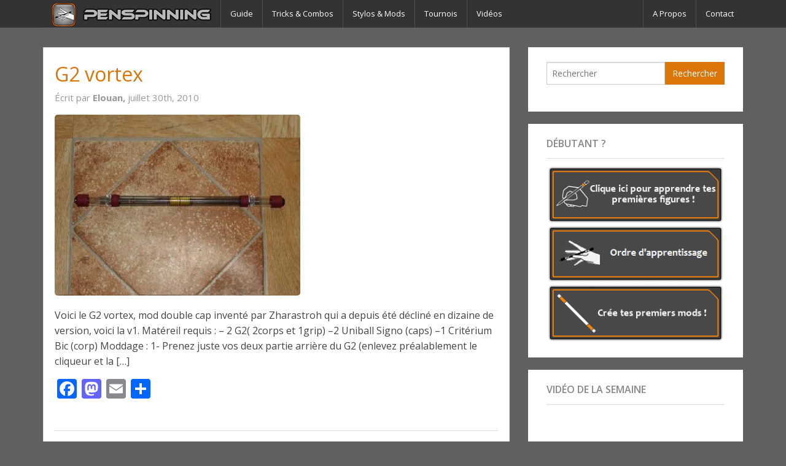

--- FILE ---
content_type: text/html; charset=UTF-8
request_url: https://www.penspinning.fr/tag/g2-vortex
body_size: 10596
content:

<!doctype html>
<!-- paulirish.com/2008/conditional-stylesheets-vs-css-hacks-answer-neither/ -->
<!--[if lt IE 7]> <html class="no-js ie6 oldie" dir="ltr" lang="fr-FR" prefix="og: https://ogp.me/ns#" > <![endif]-->
<!--[if IE 7]>    <html class="no-js ie7 oldie" dir="ltr" lang="fr-FR" prefix="og: https://ogp.me/ns#" > <![endif]-->
<!--[if IE 8]>    <html class="no-js ie8 oldie" dir="ltr" lang="fr-FR" prefix="og: https://ogp.me/ns#" "> <![endif]-->
<!-- Consider adding an manifest.appcache: h5bp.com/d/Offline -->
<!--[if gt IE 8]><!--> <html class="no-js" dir="ltr" lang="fr-FR" prefix="og: https://ogp.me/ns#" > <!--<![endif]-->
<head>
	<meta charset="UTF-8">

	

	<!-- Mobile viewport optimized: j.mp/bplateviewport -->
	<meta name="viewport" content="width=device-width" />

	<!-- Favicon and Feed -->
	<link rel="shortcut icon" type="image/png" href="https://www.penspinning.fr/wp-content/themes/penspinning/favicon.png">
	<link rel="alternate" type="application/rss+xml" title="PenSpinning.fr Feed" href="https://www.penspinning.fr/feed/">

	<!--  iPhone Web App Home Screen Icon -->
	<link rel="apple-touch-icon" sizes="72x72" href="https://www.penspinning.fr/wp-content/themes/penspinning/img/devices/reverie-icon-ipad.png" />
	<link rel="apple-touch-icon" sizes="114x114" href="https://www.penspinning.fr/wp-content/themes/penspinning/img/devices/reverie-icon-retina.png" />
	<link rel="apple-touch-icon" href="https://www.penspinning.fr/wp-content/themes/penspinning/img/devices/reverie-icon.png" />

	<!-- Enable Startup Image for iOS Home Screen Web App -->
	<meta name="apple-mobile-web-app-capable" content="yes" />
	<link rel="apple-touch-startup-image" href="https://www.penspinning.fr/wp-content/themes/penspinning/mobile-load.png" />

	<!-- Startup Image iPad Landscape (748x1024) -->
	<link rel="apple-touch-startup-image" href="https://www.penspinning.fr/wp-content/themes/penspinning/img/devices/reverie-load-ipad-landscape.png" media="screen and (min-device-width: 481px) and (max-device-width: 1024px) and (orientation:landscape)" />
	<!-- Startup Image iPad Portrait (768x1004) -->
	<link rel="apple-touch-startup-image" href="https://www.penspinning.fr/wp-content/themes/penspinning/img/devices/reverie-load-ipad-portrait.png" media="screen and (min-device-width: 481px) and (max-device-width: 1024px) and (orientation:portrait)" />
	<!-- Startup Image iPhone (320x460) -->
	<link rel="apple-touch-startup-image" href="https://www.penspinning.fr/wp-content/themes/penspinning/img/devices/reverie-load.png" media="screen and (max-device-width: 320px)" />


		<!-- All in One SEO 4.8.9 - aioseo.com -->
		<title>g2 vortex | PenSpinning</title>
	<meta name="robots" content="max-image-preview:large" />
	<link rel="canonical" href="https://www.penspinning.fr/tag/g2-vortex" />
	<meta name="generator" content="All in One SEO (AIOSEO) 4.8.9" />
		<script type="application/ld+json" class="aioseo-schema">
			{"@context":"https:\/\/schema.org","@graph":[{"@type":"BreadcrumbList","@id":"https:\/\/www.penspinning.fr\/tag\/g2-vortex#breadcrumblist","itemListElement":[{"@type":"ListItem","@id":"https:\/\/www.penspinning.fr#listItem","position":1,"name":"Accueil","item":"https:\/\/www.penspinning.fr","nextItem":{"@type":"ListItem","@id":"https:\/\/www.penspinning.fr\/tag\/g2-vortex#listItem","name":"g2 vortex"}},{"@type":"ListItem","@id":"https:\/\/www.penspinning.fr\/tag\/g2-vortex#listItem","position":2,"name":"g2 vortex","previousItem":{"@type":"ListItem","@id":"https:\/\/www.penspinning.fr#listItem","name":"Accueil"}}]},{"@type":"CollectionPage","@id":"https:\/\/www.penspinning.fr\/tag\/g2-vortex#collectionpage","url":"https:\/\/www.penspinning.fr\/tag\/g2-vortex","name":"g2 vortex | PenSpinning","inLanguage":"fr-FR","isPartOf":{"@id":"https:\/\/www.penspinning.fr\/#website"},"breadcrumb":{"@id":"https:\/\/www.penspinning.fr\/tag\/g2-vortex#breadcrumblist"}},{"@type":"Organization","@id":"https:\/\/www.penspinning.fr\/#organization","name":"PenSpinning.fr","description":"Comment jongler avec son stylo","url":"https:\/\/www.penspinning.fr\/"},{"@type":"WebSite","@id":"https:\/\/www.penspinning.fr\/#website","url":"https:\/\/www.penspinning.fr\/","name":"PenSpinning.fr","description":"Comment jongler avec son stylo","inLanguage":"fr-FR","publisher":{"@id":"https:\/\/www.penspinning.fr\/#organization"}}]}
		</script>
		<!-- All in One SEO -->

<link rel='dns-prefetch' href='//static.addtoany.com' />
<link rel='dns-prefetch' href='//fonts.googleapis.com' />
<link rel="alternate" type="application/rss+xml" title="PenSpinning.fr &raquo; Flux" href="https://www.penspinning.fr/feed" />
<link rel="alternate" type="application/rss+xml" title="PenSpinning.fr &raquo; Flux des commentaires" href="https://www.penspinning.fr/comments/feed" />
<link rel="alternate" type="application/rss+xml" title="PenSpinning.fr &raquo; Flux de l’étiquette g2 vortex" href="https://www.penspinning.fr/tag/g2-vortex/feed" />
<script type="text/javascript">
/* <![CDATA[ */
window._wpemojiSettings = {"baseUrl":"https:\/\/s.w.org\/images\/core\/emoji\/14.0.0\/72x72\/","ext":".png","svgUrl":"https:\/\/s.w.org\/images\/core\/emoji\/14.0.0\/svg\/","svgExt":".svg","source":{"concatemoji":"https:\/\/www.penspinning.fr\/wp-includes\/js\/wp-emoji-release.min.js"}};
/*! This file is auto-generated */
!function(i,n){var o,s,e;function c(e){try{var t={supportTests:e,timestamp:(new Date).valueOf()};sessionStorage.setItem(o,JSON.stringify(t))}catch(e){}}function p(e,t,n){e.clearRect(0,0,e.canvas.width,e.canvas.height),e.fillText(t,0,0);var t=new Uint32Array(e.getImageData(0,0,e.canvas.width,e.canvas.height).data),r=(e.clearRect(0,0,e.canvas.width,e.canvas.height),e.fillText(n,0,0),new Uint32Array(e.getImageData(0,0,e.canvas.width,e.canvas.height).data));return t.every(function(e,t){return e===r[t]})}function u(e,t,n){switch(t){case"flag":return n(e,"\ud83c\udff3\ufe0f\u200d\u26a7\ufe0f","\ud83c\udff3\ufe0f\u200b\u26a7\ufe0f")?!1:!n(e,"\ud83c\uddfa\ud83c\uddf3","\ud83c\uddfa\u200b\ud83c\uddf3")&&!n(e,"\ud83c\udff4\udb40\udc67\udb40\udc62\udb40\udc65\udb40\udc6e\udb40\udc67\udb40\udc7f","\ud83c\udff4\u200b\udb40\udc67\u200b\udb40\udc62\u200b\udb40\udc65\u200b\udb40\udc6e\u200b\udb40\udc67\u200b\udb40\udc7f");case"emoji":return!n(e,"\ud83e\udef1\ud83c\udffb\u200d\ud83e\udef2\ud83c\udfff","\ud83e\udef1\ud83c\udffb\u200b\ud83e\udef2\ud83c\udfff")}return!1}function f(e,t,n){var r="undefined"!=typeof WorkerGlobalScope&&self instanceof WorkerGlobalScope?new OffscreenCanvas(300,150):i.createElement("canvas"),a=r.getContext("2d",{willReadFrequently:!0}),o=(a.textBaseline="top",a.font="600 32px Arial",{});return e.forEach(function(e){o[e]=t(a,e,n)}),o}function t(e){var t=i.createElement("script");t.src=e,t.defer=!0,i.head.appendChild(t)}"undefined"!=typeof Promise&&(o="wpEmojiSettingsSupports",s=["flag","emoji"],n.supports={everything:!0,everythingExceptFlag:!0},e=new Promise(function(e){i.addEventListener("DOMContentLoaded",e,{once:!0})}),new Promise(function(t){var n=function(){try{var e=JSON.parse(sessionStorage.getItem(o));if("object"==typeof e&&"number"==typeof e.timestamp&&(new Date).valueOf()<e.timestamp+604800&&"object"==typeof e.supportTests)return e.supportTests}catch(e){}return null}();if(!n){if("undefined"!=typeof Worker&&"undefined"!=typeof OffscreenCanvas&&"undefined"!=typeof URL&&URL.createObjectURL&&"undefined"!=typeof Blob)try{var e="postMessage("+f.toString()+"("+[JSON.stringify(s),u.toString(),p.toString()].join(",")+"));",r=new Blob([e],{type:"text/javascript"}),a=new Worker(URL.createObjectURL(r),{name:"wpTestEmojiSupports"});return void(a.onmessage=function(e){c(n=e.data),a.terminate(),t(n)})}catch(e){}c(n=f(s,u,p))}t(n)}).then(function(e){for(var t in e)n.supports[t]=e[t],n.supports.everything=n.supports.everything&&n.supports[t],"flag"!==t&&(n.supports.everythingExceptFlag=n.supports.everythingExceptFlag&&n.supports[t]);n.supports.everythingExceptFlag=n.supports.everythingExceptFlag&&!n.supports.flag,n.DOMReady=!1,n.readyCallback=function(){n.DOMReady=!0}}).then(function(){return e}).then(function(){var e;n.supports.everything||(n.readyCallback(),(e=n.source||{}).concatemoji?t(e.concatemoji):e.wpemoji&&e.twemoji&&(t(e.twemoji),t(e.wpemoji)))}))}((window,document),window._wpemojiSettings);
/* ]]> */
</script>
<style id='wp-emoji-styles-inline-css' type='text/css'>

	img.wp-smiley, img.emoji {
		display: inline !important;
		border: none !important;
		box-shadow: none !important;
		height: 1em !important;
		width: 1em !important;
		margin: 0 0.07em !important;
		vertical-align: -0.1em !important;
		background: none !important;
		padding: 0 !important;
	}
</style>
<link rel='stylesheet' id='wp-block-library-css' href='https://www.penspinning.fr/wp-includes/css/dist/block-library/style.min.css' type='text/css' media='all' />
<style id='classic-theme-styles-inline-css' type='text/css'>
/*! This file is auto-generated */
.wp-block-button__link{color:#fff;background-color:#32373c;border-radius:9999px;box-shadow:none;text-decoration:none;padding:calc(.667em + 2px) calc(1.333em + 2px);font-size:1.125em}.wp-block-file__button{background:#32373c;color:#fff;text-decoration:none}
</style>
<style id='global-styles-inline-css' type='text/css'>
body{--wp--preset--color--black: #000000;--wp--preset--color--cyan-bluish-gray: #abb8c3;--wp--preset--color--white: #ffffff;--wp--preset--color--pale-pink: #f78da7;--wp--preset--color--vivid-red: #cf2e2e;--wp--preset--color--luminous-vivid-orange: #ff6900;--wp--preset--color--luminous-vivid-amber: #fcb900;--wp--preset--color--light-green-cyan: #7bdcb5;--wp--preset--color--vivid-green-cyan: #00d084;--wp--preset--color--pale-cyan-blue: #8ed1fc;--wp--preset--color--vivid-cyan-blue: #0693e3;--wp--preset--color--vivid-purple: #9b51e0;--wp--preset--gradient--vivid-cyan-blue-to-vivid-purple: linear-gradient(135deg,rgba(6,147,227,1) 0%,rgb(155,81,224) 100%);--wp--preset--gradient--light-green-cyan-to-vivid-green-cyan: linear-gradient(135deg,rgb(122,220,180) 0%,rgb(0,208,130) 100%);--wp--preset--gradient--luminous-vivid-amber-to-luminous-vivid-orange: linear-gradient(135deg,rgba(252,185,0,1) 0%,rgba(255,105,0,1) 100%);--wp--preset--gradient--luminous-vivid-orange-to-vivid-red: linear-gradient(135deg,rgba(255,105,0,1) 0%,rgb(207,46,46) 100%);--wp--preset--gradient--very-light-gray-to-cyan-bluish-gray: linear-gradient(135deg,rgb(238,238,238) 0%,rgb(169,184,195) 100%);--wp--preset--gradient--cool-to-warm-spectrum: linear-gradient(135deg,rgb(74,234,220) 0%,rgb(151,120,209) 20%,rgb(207,42,186) 40%,rgb(238,44,130) 60%,rgb(251,105,98) 80%,rgb(254,248,76) 100%);--wp--preset--gradient--blush-light-purple: linear-gradient(135deg,rgb(255,206,236) 0%,rgb(152,150,240) 100%);--wp--preset--gradient--blush-bordeaux: linear-gradient(135deg,rgb(254,205,165) 0%,rgb(254,45,45) 50%,rgb(107,0,62) 100%);--wp--preset--gradient--luminous-dusk: linear-gradient(135deg,rgb(255,203,112) 0%,rgb(199,81,192) 50%,rgb(65,88,208) 100%);--wp--preset--gradient--pale-ocean: linear-gradient(135deg,rgb(255,245,203) 0%,rgb(182,227,212) 50%,rgb(51,167,181) 100%);--wp--preset--gradient--electric-grass: linear-gradient(135deg,rgb(202,248,128) 0%,rgb(113,206,126) 100%);--wp--preset--gradient--midnight: linear-gradient(135deg,rgb(2,3,129) 0%,rgb(40,116,252) 100%);--wp--preset--font-size--small: 13px;--wp--preset--font-size--medium: 20px;--wp--preset--font-size--large: 36px;--wp--preset--font-size--x-large: 42px;--wp--preset--spacing--20: 0.44rem;--wp--preset--spacing--30: 0.67rem;--wp--preset--spacing--40: 1rem;--wp--preset--spacing--50: 1.5rem;--wp--preset--spacing--60: 2.25rem;--wp--preset--spacing--70: 3.38rem;--wp--preset--spacing--80: 5.06rem;--wp--preset--shadow--natural: 6px 6px 9px rgba(0, 0, 0, 0.2);--wp--preset--shadow--deep: 12px 12px 50px rgba(0, 0, 0, 0.4);--wp--preset--shadow--sharp: 6px 6px 0px rgba(0, 0, 0, 0.2);--wp--preset--shadow--outlined: 6px 6px 0px -3px rgba(255, 255, 255, 1), 6px 6px rgba(0, 0, 0, 1);--wp--preset--shadow--crisp: 6px 6px 0px rgba(0, 0, 0, 1);}:where(.is-layout-flex){gap: 0.5em;}:where(.is-layout-grid){gap: 0.5em;}body .is-layout-flow > .alignleft{float: left;margin-inline-start: 0;margin-inline-end: 2em;}body .is-layout-flow > .alignright{float: right;margin-inline-start: 2em;margin-inline-end: 0;}body .is-layout-flow > .aligncenter{margin-left: auto !important;margin-right: auto !important;}body .is-layout-constrained > .alignleft{float: left;margin-inline-start: 0;margin-inline-end: 2em;}body .is-layout-constrained > .alignright{float: right;margin-inline-start: 2em;margin-inline-end: 0;}body .is-layout-constrained > .aligncenter{margin-left: auto !important;margin-right: auto !important;}body .is-layout-constrained > :where(:not(.alignleft):not(.alignright):not(.alignfull)){max-width: var(--wp--style--global--content-size);margin-left: auto !important;margin-right: auto !important;}body .is-layout-constrained > .alignwide{max-width: var(--wp--style--global--wide-size);}body .is-layout-flex{display: flex;}body .is-layout-flex{flex-wrap: wrap;align-items: center;}body .is-layout-flex > *{margin: 0;}body .is-layout-grid{display: grid;}body .is-layout-grid > *{margin: 0;}:where(.wp-block-columns.is-layout-flex){gap: 2em;}:where(.wp-block-columns.is-layout-grid){gap: 2em;}:where(.wp-block-post-template.is-layout-flex){gap: 1.25em;}:where(.wp-block-post-template.is-layout-grid){gap: 1.25em;}.has-black-color{color: var(--wp--preset--color--black) !important;}.has-cyan-bluish-gray-color{color: var(--wp--preset--color--cyan-bluish-gray) !important;}.has-white-color{color: var(--wp--preset--color--white) !important;}.has-pale-pink-color{color: var(--wp--preset--color--pale-pink) !important;}.has-vivid-red-color{color: var(--wp--preset--color--vivid-red) !important;}.has-luminous-vivid-orange-color{color: var(--wp--preset--color--luminous-vivid-orange) !important;}.has-luminous-vivid-amber-color{color: var(--wp--preset--color--luminous-vivid-amber) !important;}.has-light-green-cyan-color{color: var(--wp--preset--color--light-green-cyan) !important;}.has-vivid-green-cyan-color{color: var(--wp--preset--color--vivid-green-cyan) !important;}.has-pale-cyan-blue-color{color: var(--wp--preset--color--pale-cyan-blue) !important;}.has-vivid-cyan-blue-color{color: var(--wp--preset--color--vivid-cyan-blue) !important;}.has-vivid-purple-color{color: var(--wp--preset--color--vivid-purple) !important;}.has-black-background-color{background-color: var(--wp--preset--color--black) !important;}.has-cyan-bluish-gray-background-color{background-color: var(--wp--preset--color--cyan-bluish-gray) !important;}.has-white-background-color{background-color: var(--wp--preset--color--white) !important;}.has-pale-pink-background-color{background-color: var(--wp--preset--color--pale-pink) !important;}.has-vivid-red-background-color{background-color: var(--wp--preset--color--vivid-red) !important;}.has-luminous-vivid-orange-background-color{background-color: var(--wp--preset--color--luminous-vivid-orange) !important;}.has-luminous-vivid-amber-background-color{background-color: var(--wp--preset--color--luminous-vivid-amber) !important;}.has-light-green-cyan-background-color{background-color: var(--wp--preset--color--light-green-cyan) !important;}.has-vivid-green-cyan-background-color{background-color: var(--wp--preset--color--vivid-green-cyan) !important;}.has-pale-cyan-blue-background-color{background-color: var(--wp--preset--color--pale-cyan-blue) !important;}.has-vivid-cyan-blue-background-color{background-color: var(--wp--preset--color--vivid-cyan-blue) !important;}.has-vivid-purple-background-color{background-color: var(--wp--preset--color--vivid-purple) !important;}.has-black-border-color{border-color: var(--wp--preset--color--black) !important;}.has-cyan-bluish-gray-border-color{border-color: var(--wp--preset--color--cyan-bluish-gray) !important;}.has-white-border-color{border-color: var(--wp--preset--color--white) !important;}.has-pale-pink-border-color{border-color: var(--wp--preset--color--pale-pink) !important;}.has-vivid-red-border-color{border-color: var(--wp--preset--color--vivid-red) !important;}.has-luminous-vivid-orange-border-color{border-color: var(--wp--preset--color--luminous-vivid-orange) !important;}.has-luminous-vivid-amber-border-color{border-color: var(--wp--preset--color--luminous-vivid-amber) !important;}.has-light-green-cyan-border-color{border-color: var(--wp--preset--color--light-green-cyan) !important;}.has-vivid-green-cyan-border-color{border-color: var(--wp--preset--color--vivid-green-cyan) !important;}.has-pale-cyan-blue-border-color{border-color: var(--wp--preset--color--pale-cyan-blue) !important;}.has-vivid-cyan-blue-border-color{border-color: var(--wp--preset--color--vivid-cyan-blue) !important;}.has-vivid-purple-border-color{border-color: var(--wp--preset--color--vivid-purple) !important;}.has-vivid-cyan-blue-to-vivid-purple-gradient-background{background: var(--wp--preset--gradient--vivid-cyan-blue-to-vivid-purple) !important;}.has-light-green-cyan-to-vivid-green-cyan-gradient-background{background: var(--wp--preset--gradient--light-green-cyan-to-vivid-green-cyan) !important;}.has-luminous-vivid-amber-to-luminous-vivid-orange-gradient-background{background: var(--wp--preset--gradient--luminous-vivid-amber-to-luminous-vivid-orange) !important;}.has-luminous-vivid-orange-to-vivid-red-gradient-background{background: var(--wp--preset--gradient--luminous-vivid-orange-to-vivid-red) !important;}.has-very-light-gray-to-cyan-bluish-gray-gradient-background{background: var(--wp--preset--gradient--very-light-gray-to-cyan-bluish-gray) !important;}.has-cool-to-warm-spectrum-gradient-background{background: var(--wp--preset--gradient--cool-to-warm-spectrum) !important;}.has-blush-light-purple-gradient-background{background: var(--wp--preset--gradient--blush-light-purple) !important;}.has-blush-bordeaux-gradient-background{background: var(--wp--preset--gradient--blush-bordeaux) !important;}.has-luminous-dusk-gradient-background{background: var(--wp--preset--gradient--luminous-dusk) !important;}.has-pale-ocean-gradient-background{background: var(--wp--preset--gradient--pale-ocean) !important;}.has-electric-grass-gradient-background{background: var(--wp--preset--gradient--electric-grass) !important;}.has-midnight-gradient-background{background: var(--wp--preset--gradient--midnight) !important;}.has-small-font-size{font-size: var(--wp--preset--font-size--small) !important;}.has-medium-font-size{font-size: var(--wp--preset--font-size--medium) !important;}.has-large-font-size{font-size: var(--wp--preset--font-size--large) !important;}.has-x-large-font-size{font-size: var(--wp--preset--font-size--x-large) !important;}
.wp-block-navigation a:where(:not(.wp-element-button)){color: inherit;}
:where(.wp-block-post-template.is-layout-flex){gap: 1.25em;}:where(.wp-block-post-template.is-layout-grid){gap: 1.25em;}
:where(.wp-block-columns.is-layout-flex){gap: 2em;}:where(.wp-block-columns.is-layout-grid){gap: 2em;}
.wp-block-pullquote{font-size: 1.5em;line-height: 1.6;}
</style>
<link rel='stylesheet' id='contact-form-7-css' href='https://www.penspinning.fr/wp-content/plugins/contact-form-7/includes/css/styles.css' type='text/css' media='all' />
<link rel='stylesheet' id='reverie-foundation-stylesheet-css' href='https://www.penspinning.fr/wp-content/themes/penspinning/css/app.css' type='text/css' media='all' />
<link rel='stylesheet' id='reverie-stylesheet-css' href='https://www.penspinning.fr/wp-content/themes/penspinning/css/style.css' type='text/css' media='all' />
<link rel='stylesheet' id='addtoany-css' href='https://www.penspinning.fr/wp-content/plugins/add-to-any/addtoany.min.css' type='text/css' media='all' />
<link rel='stylesheet' id='google-font-css' href='https://fonts.googleapis.com/css?family=Open+Sans%3A300%2C400%2C600%2C700%7CLora%3A400%2C700%7CDroid+Sans+Mono' type='text/css' media='all' />
<!--[if lt IE 9]>
<link rel='stylesheet' id='reverie-ie-only-css' href='https://www.penspinning.fr/wp-content/themes/penspinning/css/ie.css' type='text/css' media='all' />
<![endif]-->
<style id='rocket-lazyload-inline-css' type='text/css'>
.rll-youtube-player{position:relative;padding-bottom:56.23%;height:0;overflow:hidden;max-width:100%;}.rll-youtube-player:focus-within{outline: 2px solid currentColor;outline-offset: 5px;}.rll-youtube-player iframe{position:absolute;top:0;left:0;width:100%;height:100%;z-index:100;background:0 0}.rll-youtube-player img{bottom:0;display:block;left:0;margin:auto;max-width:100%;width:100%;position:absolute;right:0;top:0;border:none;height:auto;-webkit-transition:.4s all;-moz-transition:.4s all;transition:.4s all}.rll-youtube-player img:hover{-webkit-filter:brightness(75%)}.rll-youtube-player .play{height:100%;width:100%;left:0;top:0;position:absolute;background:url(https://www.penspinning.fr/wp-content/plugins/rocket-lazy-load/assets/img/youtube.png) no-repeat center;background-color: transparent !important;cursor:pointer;border:none;}
</style>
<script type="text/javascript" id="addtoany-core-js-before">
/* <![CDATA[ */
window.a2a_config=window.a2a_config||{};a2a_config.callbacks=[];a2a_config.overlays=[];a2a_config.templates={};a2a_localize = {
	Share: "Partager",
	Save: "Enregistrer",
	Subscribe: "S'abonner",
	Email: "E-mail",
	Bookmark: "Marque-page",
	ShowAll: "Montrer tout",
	ShowLess: "Montrer moins",
	FindServices: "Trouver des service(s)",
	FindAnyServiceToAddTo: "Trouver instantan&eacute;ment des services &agrave; ajouter &agrave;",
	PoweredBy: "Propuls&eacute; par",
	ShareViaEmail: "Partager par e-mail",
	SubscribeViaEmail: "S’abonner par e-mail",
	BookmarkInYourBrowser: "Ajouter un signet dans votre navigateur",
	BookmarkInstructions: "Appuyez sur Ctrl+D ou \u2318+D pour mettre cette page en signet",
	AddToYourFavorites: "Ajouter &agrave; vos favoris",
	SendFromWebOrProgram: "Envoyer depuis n’importe quelle adresse e-mail ou logiciel e-mail",
	EmailProgram: "Programme d’e-mail",
	More: "Plus&#8230;",
	ThanksForSharing: "Merci de partager !",
	ThanksForFollowing: "Merci de nous suivre !"
};
/* ]]> */
</script>
<script type="text/javascript" defer src="https://static.addtoany.com/menu/page.js" id="addtoany-core-js"></script>
<script type="text/javascript" src="https://www.penspinning.fr/wp-includes/js/jquery/jquery.min.js" id="jquery-core-js"></script>
<script type="text/javascript" src="https://www.penspinning.fr/wp-includes/js/jquery/jquery-migrate.min.js" id="jquery-migrate-js"></script>
<script type="text/javascript" defer src="https://www.penspinning.fr/wp-content/plugins/add-to-any/addtoany.min.js" id="addtoany-jquery-js"></script>
<script type="text/javascript" src="https://www.penspinning.fr/wp-content/themes/penspinning/js/modernizr.js" id="reverie-modernizr-js"></script>
<link rel="https://api.w.org/" href="https://www.penspinning.fr/wp-json/" /><link rel="alternate" type="application/json" href="https://www.penspinning.fr/wp-json/wp/v2/tags/350" /><style type="text/css" id="custom-background-css">
body.custom-background { background-color: #606060; }
</style>
	<link rel="icon" href="https://www.penspinning.fr/wp-content/uploads/2015/12/psfrlogo-150x150.jpg" sizes="32x32" />
<link rel="icon" href="https://www.penspinning.fr/wp-content/uploads/2015/12/psfrlogo.jpg" sizes="192x192" />
<link rel="apple-touch-icon" href="https://www.penspinning.fr/wp-content/uploads/2015/12/psfrlogo.jpg" />
<meta name="msapplication-TileImage" content="https://www.penspinning.fr/wp-content/uploads/2015/12/psfrlogo.jpg" />
<noscript><style id="rocket-lazyload-nojs-css">.rll-youtube-player, [data-lazy-src]{display:none !important;}</style></noscript><script>
  (function(i,s,o,g,r,a,m){i['GoogleAnalyticsObject']=r;i[r]=i[r]||function(){
  (i[r].q=i[r].q||[]).push(arguments)},i[r].l=1*new Date();a=s.createElement(o),
  m=s.getElementsByTagName(o)[0];a.async=1;a.src=g;m.parentNode.insertBefore(a,m)
  })(window,document,'script','//www.google-analytics.com/analytics.js','ga');
  ga('create', 'UA-6677525-1', 'auto');
  ga('send', 'pageview');
</script>
</head>

<body data-rsssl=1 class="archive tag tag-g2-vortex tag-350 custom-background antialiased">

<header class="contain-to-grid">
	<!-- Starting the Top-Bar -->
	<nav class="top-bar" data-topbar>
	    <ul class="title-area">
	        <li class="name">
	        	<h1><a href="https://www.penspinning.fr/" title="PenSpinning.fr" rel="home"><img src="data:image/svg+xml,%3Csvg%20xmlns='http://www.w3.org/2000/svg'%20viewBox='0%200%200%200'%3E%3C/svg%3E" data-lazy-src="/wp-content/themes/penspinning/img/logo.png"><noscript><img src="/wp-content/themes/penspinning/img/logo.png"></noscript></img></a></h1>
	        </li>
			<!-- Remove the class "menu-icon" to get rid of menu icon. Take out "Menu" to just have icon alone -->
			<li class="toggle-topbar icon"><a href="#"><span>Menu</span></a></li>
	    </ul>
	    <section class="top-bar-section">
	    <ul class="left"><li class="divider"></li><li id="menu-item-5861" class="menu-item menu-item-main-menu menu-item-guide"><a  href="https://www.penspinning.fr/avant-propos">Guide</a></li>
<li class="divider"></li><li id="menu-item-5820" class="menu-item menu-item-main-menu menu-item-tricks-combos"><a  href="https://www.penspinning.fr/actualite/trick-combo">Tricks &#038; Combos</a></li>
<li class="divider"></li><li id="menu-item-5818" class="menu-item menu-item-main-menu menu-item-stylos-mods"><a  href="https://www.penspinning.fr/actualite/stylos-mods">Stylos &#038; Mods</a></li>
<li class="divider"></li><li id="menu-item-5819" class="menu-item menu-item-main-menu menu-item-tournois"><a  href="https://www.penspinning.fr/actualite/tournois">Tournois</a></li>
<li class="divider"></li><li id="menu-item-5821" class="menu-item menu-item-main-menu menu-item-videos"><a  href="https://www.penspinning.fr/actualite/videos">Vidéos</a></li>
</ul>	    <ul class="right"><li class="divider"></li><li id="menu-item-5859" class="menu-item menu-item-main-menu menu-item-a-propos"><a  href="https://www.penspinning.fr/about">A Propos</a></li>
<li class="divider"></li><li id="menu-item-5824" class="menu-item menu-item-main-menu menu-item-contact"><a  href="https://www.penspinning.fr/contact">Contact</a></li>
</ul>	    </section>
	</nav>
	<!-- End of Top-Bar -->
</header>

<!-- Start the main container -->
<div class="container" role="document">
	<div class="row">
<!-- Row for main content area -->
	<div class="small-12 large-8 columns" id="content" role="main">
	
		
							
<article id="post-1719" class="index-card post-1719 post type-post status-publish format-standard has-post-thumbnail hentry category-mods category-mods-francais tag-double-sided tag-g2-vortex">
	<header>
		<h2><a href="https://www.penspinning.fr/g2-vortex-1719">G2 vortex</a></h2>
		<span class="byline author">Écrit par <a href="https://www.penspinning.fr/author/workfare" rel="author" class="fn">Elouan, </a></span><time class="updated" datetime="2010-07-30T10:00:11+02:00" pubdate>juillet 30th, 2010</time>	</header>
	<div class="entry-content">
		<figure><a href="https://www.penspinning.fr/g2-vortex-1719"><img width="400" height="295" src="data:image/svg+xml,%3Csvg%20xmlns='http://www.w3.org/2000/svg'%20viewBox='0%200%20400%20295'%3E%3C/svg%3E" class="attachment-large size-large wp-post-image" alt="" decoding="async" fetchpriority="high" data-lazy-srcset="https://www.penspinning.fr/wp-content/uploads/2010/07/g2vortex.jpg 400w, https://www.penspinning.fr/wp-content/uploads/2010/07/g2vortex-300x221.jpg 300w, https://www.penspinning.fr/wp-content/uploads/2010/07/g2vortex-320x236.jpg 320w" data-lazy-sizes="(max-width: 400px) 100vw, 400px" data-lazy-src="https://www.penspinning.fr/wp-content/uploads/2010/07/g2vortex.jpg" /><noscript><img width="400" height="295" src="https://www.penspinning.fr/wp-content/uploads/2010/07/g2vortex.jpg" class="attachment-large size-large wp-post-image" alt="" decoding="async" fetchpriority="high" srcset="https://www.penspinning.fr/wp-content/uploads/2010/07/g2vortex.jpg 400w, https://www.penspinning.fr/wp-content/uploads/2010/07/g2vortex-300x221.jpg 300w, https://www.penspinning.fr/wp-content/uploads/2010/07/g2vortex-320x236.jpg 320w" sizes="(max-width: 400px) 100vw, 400px" /></noscript></a></figure> <p>Voici le G2 vortex, mod double cap inventé par Zharastroh qui a depuis été décliné en dizaine de version, voici la v1. Matéreil requis : &#8211; 2 G2( 2corps et 1grip) &#8211;2 Uniball Signo (caps) &#8211;1 Critérium Bic (corp) Moddage : 1- Prenez juste vos deux partie arrière du G2 (enlevez préalablement le cliqueur et la [&hellip;]</p>
<div class="addtoany_share_save_container addtoany_content addtoany_content_bottom"><div class="a2a_kit a2a_kit_size_32 addtoany_list" data-a2a-url="https://www.penspinning.fr/g2-vortex-1719" data-a2a-title="G2 vortex"><a class="a2a_button_facebook" href="https://www.addtoany.com/add_to/facebook?linkurl=https%3A%2F%2Fwww.penspinning.fr%2Fg2-vortex-1719&amp;linkname=G2%20vortex" title="Facebook" rel="nofollow noopener" target="_blank"></a><a class="a2a_button_mastodon" href="https://www.addtoany.com/add_to/mastodon?linkurl=https%3A%2F%2Fwww.penspinning.fr%2Fg2-vortex-1719&amp;linkname=G2%20vortex" title="Mastodon" rel="nofollow noopener" target="_blank"></a><a class="a2a_button_email" href="https://www.addtoany.com/add_to/email?linkurl=https%3A%2F%2Fwww.penspinning.fr%2Fg2-vortex-1719&amp;linkname=G2%20vortex" title="Email" rel="nofollow noopener" target="_blank"></a><a class="a2a_dd addtoany_share_save addtoany_share" href="https://www.addtoany.com/share"></a></div></div>	</div>
</article>				
			
		
	</div>
	<aside id="sidebar" class="small-12 large-4 columns">
	<article id="search-2" class="panel widget widget_search"><form role="search" method="get" id="searchform" action="https://www.penspinning.fr/">
	<div class="row collapse">
		<div class="large-8 small-9 columns">
			<input type="text" value="" name="s" id="s" placeholder="Rechercher">
		</div>
		<div class="large-4 small-3 columns">
			<input type="submit" id="searchsubmit" value="Rechercher" class="button postfix">
		</div>
	</div>
</form></article><article id="text-8" class="panel widget widget_text"><h4>Débutant ?</h4>			<div class="textwidget"><div align="center"><a href="https://www.penspinning.fr/actualite/tricks/tricks-fondamentaux"><img src="data:image/svg+xml,%3Csvg%20xmlns='http://www.w3.org/2000/svg'%20viewBox='0%200%200%200'%3E%3C/svg%3E" alt="Apprendre les fondamentaux" title="Fondamentaux" data-lazy-src="https://img1.penspinning.fr/fondamentaux.png"/><noscript><img src="https://img1.penspinning.fr/fondamentaux.png" alt="Apprendre les fondamentaux" title="Fondamentaux"/></noscript></a>
<a href=" https://www.penspinning.fr/ordre-dapprentissage "><img src=" https://www.penspinning.fr/wp-content/uploads/2014/12/ordreapprentissage.png"  alt="Ordre d’apprentissage" title="Ordre" data-lazy-src="https://www.penspinning.fr/wp-content/uploads/2014/12/ordreapprentissage.png"/><noscript><img src=" https://www.penspinning.fr/wp-content/uploads/2014/12/ordreapprentissage.png"  alt="Ordre d’apprentissage" title="Ordre"/></noscript></a>
<a href="https://www.penspinning.fr/actualite/mods"><img src="data:image/svg+xml,%3Csvg%20xmlns='http://www.w3.org/2000/svg'%20viewBox='0%200%200%200'%3E%3C/svg%3E"  alt="Pen Modding" title="Mods" data-lazy-src="https://images.penspinning.fr/mods.png"/><noscript><img src="https://images.penspinning.fr/mods.png"  alt="Pen Modding" title="Mods"/></noscript></a>
</div>
</div>
		</article><article id="text-10" class="panel widget widget_text"><h4>Vidéo de la semaine</h4>			<div class="textwidget"><iframe src="https://www.youtube.com/embed/Ug_D_jyOOmE" frameborder="0" allowfullscreen></iframe></div>
		</article>
		<article id="recent-posts-4" class="panel widget widget_recent_entries">
		<h4>Dernières News</h4>
		<ul>
											<li>
					<a href="https://www.penspinning.fr/japen-17th-7136">JapEn 17th</a>
									</li>
											<li>
					<a href="https://www.penspinning.fr/nouvelle-application-android-7080">Nouvelle application Android !</a>
									</li>
											<li>
					<a href="https://www.penspinning.fr/japen-12th-7083">JapEn 12th</a>
									</li>
											<li>
					<a href="https://www.penspinning.fr/5-combos-du-mois-de-fevrier-6979">5 combos du mois de Février 2016</a>
									</li>
											<li>
					<a href="https://www.penspinning.fr/5-combos-du-mois-de-janvier-2016-6959">5 combos du mois de Janvier 2016</a>
									</li>
					</ul>

		</article><article id="text-7" class="panel widget widget_text"><h4>Application</h4>			<div class="textwidget"><a href='https://play.google.com/store/apps/details?id=com.penspinningfr&pcampaignid=MKT-Other-global-all-co-prtnr-py-PartBadge-Mar2515-1'><img alt='Disponible sur Google Play' src="data:image/svg+xml,%3Csvg%20xmlns='http://www.w3.org/2000/svg'%20viewBox='0%200%200%200'%3E%3C/svg%3E" data-lazy-src="https://play.google.com/intl/en_us/badges/images/generic/fr_badge_web_generic.png"/><noscript><img alt='Disponible sur Google Play' src='https://play.google.com/intl/en_us/badges/images/generic/fr_badge_web_generic.png'/></noscript></a></div>
		</article><article id="text-11" class="panel widget widget_text"><h4>Une idée, Une question ?</h4>			<div class="textwidget"><a href="https://www.penspinning.fr/vos-suggestions-5166" target="_blank" rel="noopener">On vous écoute ~ </a></div>
		</article></aside><!-- /#sidebar -->		
	</div><!-- Row End -->
</div><!-- Container End -->

<footer class="full-width" role="contentinfo">
	<div class="row love-reverie">
			<p style="color:white">&copy; 2026 PenSpinning.fr</p>
	</div>
	Google Play et le logo Google Play sont des marques de Google LLC.
</footer>

<script type="text/javascript" src="https://www.penspinning.fr/wp-includes/js/dist/vendor/wp-polyfill-inert.min.js" id="wp-polyfill-inert-js"></script>
<script type="text/javascript" src="https://www.penspinning.fr/wp-includes/js/dist/vendor/regenerator-runtime.min.js" id="regenerator-runtime-js"></script>
<script type="text/javascript" src="https://www.penspinning.fr/wp-includes/js/dist/vendor/wp-polyfill.min.js" id="wp-polyfill-js"></script>
<script type="text/javascript" src="https://www.penspinning.fr/wp-includes/js/dist/hooks.min.js" id="wp-hooks-js"></script>
<script type="text/javascript" src="https://www.penspinning.fr/wp-includes/js/dist/i18n.min.js" id="wp-i18n-js"></script>
<script type="text/javascript" id="wp-i18n-js-after">
/* <![CDATA[ */
wp.i18n.setLocaleData( { 'text direction\u0004ltr': [ 'ltr' ] } );
/* ]]> */
</script>
<script type="text/javascript" src="https://www.penspinning.fr/wp-content/plugins/contact-form-7/includes/swv/js/index.js" id="swv-js"></script>
<script type="text/javascript" id="contact-form-7-js-extra">
/* <![CDATA[ */
var wpcf7 = {"api":{"root":"https:\/\/www.penspinning.fr\/wp-json\/","namespace":"contact-form-7\/v1"}};
/* ]]> */
</script>
<script type="text/javascript" id="contact-form-7-js-translations">
/* <![CDATA[ */
( function( domain, translations ) {
	var localeData = translations.locale_data[ domain ] || translations.locale_data.messages;
	localeData[""].domain = domain;
	wp.i18n.setLocaleData( localeData, domain );
} )( "contact-form-7", {"translation-revision-date":"2024-10-17 17:27:10+0000","generator":"GlotPress\/4.0.1","domain":"messages","locale_data":{"messages":{"":{"domain":"messages","plural-forms":"nplurals=2; plural=n > 1;","lang":"fr"},"This contact form is placed in the wrong place.":["Ce formulaire de contact est plac\u00e9 dans un mauvais endroit."],"Error:":["Erreur\u00a0:"]}},"comment":{"reference":"includes\/js\/index.js"}} );
/* ]]> */
</script>
<script type="text/javascript" src="https://www.penspinning.fr/wp-content/plugins/contact-form-7/includes/js/index.js" id="contact-form-7-js"></script>
<script type="text/javascript" src="https://www.penspinning.fr/wp-content/themes/penspinning/js/foundation.min.js" id="reverie-js-js"></script>
<script>window.lazyLoadOptions = [{
                elements_selector: "img[data-lazy-src],.rocket-lazyload",
                data_src: "lazy-src",
                data_srcset: "lazy-srcset",
                data_sizes: "lazy-sizes",
                class_loading: "lazyloading",
                class_loaded: "lazyloaded",
                threshold: 300,
                callback_loaded: function(element) {
                    if ( element.tagName === "IFRAME" && element.dataset.rocketLazyload == "fitvidscompatible" ) {
                        if (element.classList.contains("lazyloaded") ) {
                            if (typeof window.jQuery != "undefined") {
                                if (jQuery.fn.fitVids) {
                                    jQuery(element).parent().fitVids();
                                }
                            }
                        }
                    }
                }},{
				elements_selector: ".rocket-lazyload",
				data_src: "lazy-src",
				data_srcset: "lazy-srcset",
				data_sizes: "lazy-sizes",
				class_loading: "lazyloading",
				class_loaded: "lazyloaded",
				threshold: 300,
			}];
        window.addEventListener('LazyLoad::Initialized', function (e) {
            var lazyLoadInstance = e.detail.instance;

            if (window.MutationObserver) {
                var observer = new MutationObserver(function(mutations) {
                    var image_count = 0;
                    var iframe_count = 0;
                    var rocketlazy_count = 0;

                    mutations.forEach(function(mutation) {
                        for (var i = 0; i < mutation.addedNodes.length; i++) {
                            if (typeof mutation.addedNodes[i].getElementsByTagName !== 'function') {
                                continue;
                            }

                            if (typeof mutation.addedNodes[i].getElementsByClassName !== 'function') {
                                continue;
                            }

                            images = mutation.addedNodes[i].getElementsByTagName('img');
                            is_image = mutation.addedNodes[i].tagName == "IMG";
                            iframes = mutation.addedNodes[i].getElementsByTagName('iframe');
                            is_iframe = mutation.addedNodes[i].tagName == "IFRAME";
                            rocket_lazy = mutation.addedNodes[i].getElementsByClassName('rocket-lazyload');

                            image_count += images.length;
			                iframe_count += iframes.length;
			                rocketlazy_count += rocket_lazy.length;

                            if(is_image){
                                image_count += 1;
                            }

                            if(is_iframe){
                                iframe_count += 1;
                            }
                        }
                    } );

                    if(image_count > 0 || iframe_count > 0 || rocketlazy_count > 0){
                        lazyLoadInstance.update();
                    }
                } );

                var b      = document.getElementsByTagName("body")[0];
                var config = { childList: true, subtree: true };

                observer.observe(b, config);
            }
        }, false);</script><script data-no-minify="1" async src="https://www.penspinning.fr/wp-content/plugins/rocket-lazy-load/assets/js/16.1/lazyload.min.js"></script><script>function lazyLoadThumb(e,alt,l){var t='<img loading="lazy" src="https://i.ytimg.com/vi/ID/hqdefault.jpg" alt="" width="480" height="360">',a='<button class="play" aria-label="play Youtube video"></button>';if(l){t=t.replace('data-lazy-','');t=t.replace('loading="lazy"','');t=t.replace(/<noscript>.*?<\/noscript>/g,'');}t=t.replace('alt=""','alt="'+alt+'"');return t.replace("ID",e)+a}function lazyLoadYoutubeIframe(){var e=document.createElement("iframe"),t="ID?autoplay=1";t+=0===this.parentNode.dataset.query.length?"":"&"+this.parentNode.dataset.query;e.setAttribute("src",t.replace("ID",this.parentNode.dataset.src)),e.setAttribute("frameborder","0"),e.setAttribute("allowfullscreen","1"),e.setAttribute("allow","accelerometer; autoplay; encrypted-media; gyroscope; picture-in-picture"),this.parentNode.parentNode.replaceChild(e,this.parentNode)}document.addEventListener("DOMContentLoaded",function(){var exclusions=[];var e,t,p,u,l,a=document.getElementsByClassName("rll-youtube-player");for(t=0;t<a.length;t++)(e=document.createElement("div")),(u='https://i.ytimg.com/vi/ID/hqdefault.jpg'),(u=u.replace('ID',a[t].dataset.id)),(l=exclusions.some(exclusion=>u.includes(exclusion))),e.setAttribute("data-id",a[t].dataset.id),e.setAttribute("data-query",a[t].dataset.query),e.setAttribute("data-src",a[t].dataset.src),(e.innerHTML=lazyLoadThumb(a[t].dataset.id,a[t].dataset.alt,l)),a[t].appendChild(e),(p=e.querySelector(".play")),(p.onclick=lazyLoadYoutubeIframe)});</script>
<script>
	(function($) {
		$(document).foundation();
	})(jQuery);
</script>
</body>
</html>

--- FILE ---
content_type: text/plain
request_url: https://www.google-analytics.com/j/collect?v=1&_v=j102&a=729175345&t=pageview&_s=1&dl=https%3A%2F%2Fwww.penspinning.fr%2Ftag%2Fg2-vortex&ul=en-us%40posix&dt=g2%20vortex%20%7C%20PenSpinning&sr=1280x720&vp=1280x720&_u=IEBAAEABAAAAACAAI~&jid=1944368626&gjid=607083257&cid=452280029.1768984355&tid=UA-6677525-1&_gid=688851148.1768984355&_r=1&_slc=1&z=621813888
body_size: -450
content:
2,cG-QNR0ZC5TWT